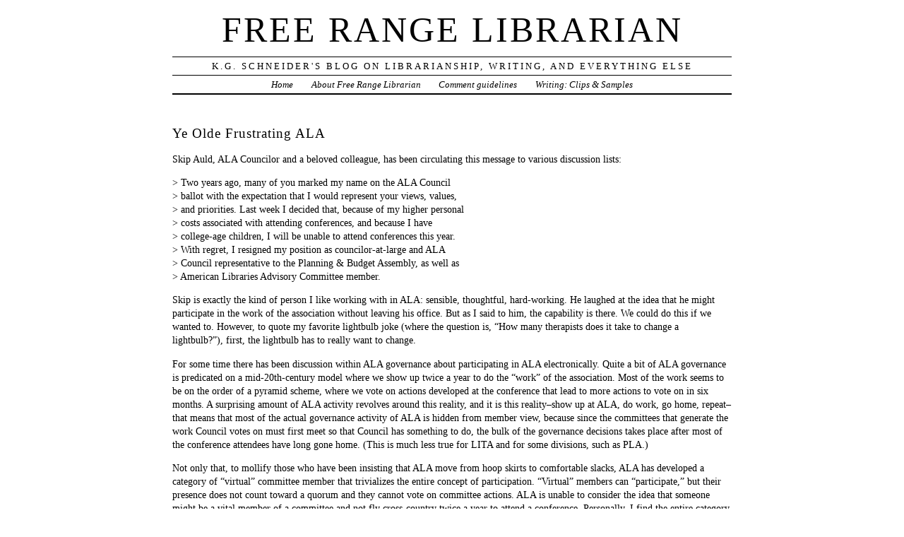

--- FILE ---
content_type: text/html; charset=UTF-8
request_url: https://freerangelibrarian.com/2005/01/09/ye-olde-frustrating-ala/
body_size: 18450
content:
<!DOCTYPE html PUBLIC "-//W3C//DTD XHTML 1.0 Transitional//EN" "http://www.w3.org/TR/xhtml1/DTD/xhtml1-transitional.dtd">
<html xmlns="http://www.w3.org/1999/xhtml" lang="en-US">
<head profile="http://gmpg.org/xfn/11">
	<title>Free Range Librarian &rsaquo; Ye Olde Frustrating ALA</title>
	<meta http-equiv="content-type" content="text/html; charset=UTF-8" />
	<link rel="stylesheet" type="text/css" media="screen,projection" href="https://freerangelibrarian.com/wp-content/themes/veryplaintxt/style.css" title="veryplaintxt" />
	<link rel="stylesheet" type="text/css" media="print" href="https://freerangelibrarian.com/wp-content/themes/veryplaintxt/print.css" />
	<link rel="alternate" type="application/rss+xml" href="https://freerangelibrarian.com/feed/" title="Free Range Librarian RSS feed" />
	<link rel="alternate" type="application/rss+xml" href="https://freerangelibrarian.com/comments/feed/" title="Free Range Librarian comments RSS feed" />
	<link rel="pingback" href="https://freerangelibrarian.com/xmlrpc.php" />

<meta name='robots' content='max-image-preview:large' />
<link rel='dns-prefetch' href='//secure.gravatar.com' />
<link rel='dns-prefetch' href='//stats.wp.com' />
<link rel='dns-prefetch' href='//v0.wordpress.com' />
<link rel="alternate" type="application/rss+xml" title="Free Range Librarian &raquo; Ye Olde Frustrating ALA Comments Feed" href="https://freerangelibrarian.com/2005/01/09/ye-olde-frustrating-ala/feed/" />
<link rel="alternate" title="oEmbed (JSON)" type="application/json+oembed" href="https://freerangelibrarian.com/wp-json/oembed/1.0/embed?url=https%3A%2F%2Ffreerangelibrarian.com%2F2005%2F01%2F09%2Fye-olde-frustrating-ala%2F" />
<link rel="alternate" title="oEmbed (XML)" type="text/xml+oembed" href="https://freerangelibrarian.com/wp-json/oembed/1.0/embed?url=https%3A%2F%2Ffreerangelibrarian.com%2F2005%2F01%2F09%2Fye-olde-frustrating-ala%2F&#038;format=xml" />
<style id='wp-img-auto-sizes-contain-inline-css' type='text/css'>
img:is([sizes=auto i],[sizes^="auto," i]){contain-intrinsic-size:3000px 1500px}
/*# sourceURL=wp-img-auto-sizes-contain-inline-css */
</style>
<style id='wp-emoji-styles-inline-css' type='text/css'>

	img.wp-smiley, img.emoji {
		display: inline !important;
		border: none !important;
		box-shadow: none !important;
		height: 1em !important;
		width: 1em !important;
		margin: 0 0.07em !important;
		vertical-align: -0.1em !important;
		background: none !important;
		padding: 0 !important;
	}
/*# sourceURL=wp-emoji-styles-inline-css */
</style>
<style id='wp-block-library-inline-css' type='text/css'>
:root{--wp-block-synced-color:#7a00df;--wp-block-synced-color--rgb:122,0,223;--wp-bound-block-color:var(--wp-block-synced-color);--wp-editor-canvas-background:#ddd;--wp-admin-theme-color:#007cba;--wp-admin-theme-color--rgb:0,124,186;--wp-admin-theme-color-darker-10:#006ba1;--wp-admin-theme-color-darker-10--rgb:0,107,160.5;--wp-admin-theme-color-darker-20:#005a87;--wp-admin-theme-color-darker-20--rgb:0,90,135;--wp-admin-border-width-focus:2px}@media (min-resolution:192dpi){:root{--wp-admin-border-width-focus:1.5px}}.wp-element-button{cursor:pointer}:root .has-very-light-gray-background-color{background-color:#eee}:root .has-very-dark-gray-background-color{background-color:#313131}:root .has-very-light-gray-color{color:#eee}:root .has-very-dark-gray-color{color:#313131}:root .has-vivid-green-cyan-to-vivid-cyan-blue-gradient-background{background:linear-gradient(135deg,#00d084,#0693e3)}:root .has-purple-crush-gradient-background{background:linear-gradient(135deg,#34e2e4,#4721fb 50%,#ab1dfe)}:root .has-hazy-dawn-gradient-background{background:linear-gradient(135deg,#faaca8,#dad0ec)}:root .has-subdued-olive-gradient-background{background:linear-gradient(135deg,#fafae1,#67a671)}:root .has-atomic-cream-gradient-background{background:linear-gradient(135deg,#fdd79a,#004a59)}:root .has-nightshade-gradient-background{background:linear-gradient(135deg,#330968,#31cdcf)}:root .has-midnight-gradient-background{background:linear-gradient(135deg,#020381,#2874fc)}:root{--wp--preset--font-size--normal:16px;--wp--preset--font-size--huge:42px}.has-regular-font-size{font-size:1em}.has-larger-font-size{font-size:2.625em}.has-normal-font-size{font-size:var(--wp--preset--font-size--normal)}.has-huge-font-size{font-size:var(--wp--preset--font-size--huge)}.has-text-align-center{text-align:center}.has-text-align-left{text-align:left}.has-text-align-right{text-align:right}.has-fit-text{white-space:nowrap!important}#end-resizable-editor-section{display:none}.aligncenter{clear:both}.items-justified-left{justify-content:flex-start}.items-justified-center{justify-content:center}.items-justified-right{justify-content:flex-end}.items-justified-space-between{justify-content:space-between}.screen-reader-text{border:0;clip-path:inset(50%);height:1px;margin:-1px;overflow:hidden;padding:0;position:absolute;width:1px;word-wrap:normal!important}.screen-reader-text:focus{background-color:#ddd;clip-path:none;color:#444;display:block;font-size:1em;height:auto;left:5px;line-height:normal;padding:15px 23px 14px;text-decoration:none;top:5px;width:auto;z-index:100000}html :where(.has-border-color){border-style:solid}html :where([style*=border-top-color]){border-top-style:solid}html :where([style*=border-right-color]){border-right-style:solid}html :where([style*=border-bottom-color]){border-bottom-style:solid}html :where([style*=border-left-color]){border-left-style:solid}html :where([style*=border-width]){border-style:solid}html :where([style*=border-top-width]){border-top-style:solid}html :where([style*=border-right-width]){border-right-style:solid}html :where([style*=border-bottom-width]){border-bottom-style:solid}html :where([style*=border-left-width]){border-left-style:solid}html :where(img[class*=wp-image-]){height:auto;max-width:100%}:where(figure){margin:0 0 1em}html :where(.is-position-sticky){--wp-admin--admin-bar--position-offset:var(--wp-admin--admin-bar--height,0px)}@media screen and (max-width:600px){html :where(.is-position-sticky){--wp-admin--admin-bar--position-offset:0px}}

/*# sourceURL=wp-block-library-inline-css */
</style><style id='global-styles-inline-css' type='text/css'>
:root{--wp--preset--aspect-ratio--square: 1;--wp--preset--aspect-ratio--4-3: 4/3;--wp--preset--aspect-ratio--3-4: 3/4;--wp--preset--aspect-ratio--3-2: 3/2;--wp--preset--aspect-ratio--2-3: 2/3;--wp--preset--aspect-ratio--16-9: 16/9;--wp--preset--aspect-ratio--9-16: 9/16;--wp--preset--color--black: #000000;--wp--preset--color--cyan-bluish-gray: #abb8c3;--wp--preset--color--white: #ffffff;--wp--preset--color--pale-pink: #f78da7;--wp--preset--color--vivid-red: #cf2e2e;--wp--preset--color--luminous-vivid-orange: #ff6900;--wp--preset--color--luminous-vivid-amber: #fcb900;--wp--preset--color--light-green-cyan: #7bdcb5;--wp--preset--color--vivid-green-cyan: #00d084;--wp--preset--color--pale-cyan-blue: #8ed1fc;--wp--preset--color--vivid-cyan-blue: #0693e3;--wp--preset--color--vivid-purple: #9b51e0;--wp--preset--gradient--vivid-cyan-blue-to-vivid-purple: linear-gradient(135deg,rgb(6,147,227) 0%,rgb(155,81,224) 100%);--wp--preset--gradient--light-green-cyan-to-vivid-green-cyan: linear-gradient(135deg,rgb(122,220,180) 0%,rgb(0,208,130) 100%);--wp--preset--gradient--luminous-vivid-amber-to-luminous-vivid-orange: linear-gradient(135deg,rgb(252,185,0) 0%,rgb(255,105,0) 100%);--wp--preset--gradient--luminous-vivid-orange-to-vivid-red: linear-gradient(135deg,rgb(255,105,0) 0%,rgb(207,46,46) 100%);--wp--preset--gradient--very-light-gray-to-cyan-bluish-gray: linear-gradient(135deg,rgb(238,238,238) 0%,rgb(169,184,195) 100%);--wp--preset--gradient--cool-to-warm-spectrum: linear-gradient(135deg,rgb(74,234,220) 0%,rgb(151,120,209) 20%,rgb(207,42,186) 40%,rgb(238,44,130) 60%,rgb(251,105,98) 80%,rgb(254,248,76) 100%);--wp--preset--gradient--blush-light-purple: linear-gradient(135deg,rgb(255,206,236) 0%,rgb(152,150,240) 100%);--wp--preset--gradient--blush-bordeaux: linear-gradient(135deg,rgb(254,205,165) 0%,rgb(254,45,45) 50%,rgb(107,0,62) 100%);--wp--preset--gradient--luminous-dusk: linear-gradient(135deg,rgb(255,203,112) 0%,rgb(199,81,192) 50%,rgb(65,88,208) 100%);--wp--preset--gradient--pale-ocean: linear-gradient(135deg,rgb(255,245,203) 0%,rgb(182,227,212) 50%,rgb(51,167,181) 100%);--wp--preset--gradient--electric-grass: linear-gradient(135deg,rgb(202,248,128) 0%,rgb(113,206,126) 100%);--wp--preset--gradient--midnight: linear-gradient(135deg,rgb(2,3,129) 0%,rgb(40,116,252) 100%);--wp--preset--font-size--small: 13px;--wp--preset--font-size--medium: 20px;--wp--preset--font-size--large: 36px;--wp--preset--font-size--x-large: 42px;--wp--preset--spacing--20: 0.44rem;--wp--preset--spacing--30: 0.67rem;--wp--preset--spacing--40: 1rem;--wp--preset--spacing--50: 1.5rem;--wp--preset--spacing--60: 2.25rem;--wp--preset--spacing--70: 3.38rem;--wp--preset--spacing--80: 5.06rem;--wp--preset--shadow--natural: 6px 6px 9px rgba(0, 0, 0, 0.2);--wp--preset--shadow--deep: 12px 12px 50px rgba(0, 0, 0, 0.4);--wp--preset--shadow--sharp: 6px 6px 0px rgba(0, 0, 0, 0.2);--wp--preset--shadow--outlined: 6px 6px 0px -3px rgb(255, 255, 255), 6px 6px rgb(0, 0, 0);--wp--preset--shadow--crisp: 6px 6px 0px rgb(0, 0, 0);}:where(.is-layout-flex){gap: 0.5em;}:where(.is-layout-grid){gap: 0.5em;}body .is-layout-flex{display: flex;}.is-layout-flex{flex-wrap: wrap;align-items: center;}.is-layout-flex > :is(*, div){margin: 0;}body .is-layout-grid{display: grid;}.is-layout-grid > :is(*, div){margin: 0;}:where(.wp-block-columns.is-layout-flex){gap: 2em;}:where(.wp-block-columns.is-layout-grid){gap: 2em;}:where(.wp-block-post-template.is-layout-flex){gap: 1.25em;}:where(.wp-block-post-template.is-layout-grid){gap: 1.25em;}.has-black-color{color: var(--wp--preset--color--black) !important;}.has-cyan-bluish-gray-color{color: var(--wp--preset--color--cyan-bluish-gray) !important;}.has-white-color{color: var(--wp--preset--color--white) !important;}.has-pale-pink-color{color: var(--wp--preset--color--pale-pink) !important;}.has-vivid-red-color{color: var(--wp--preset--color--vivid-red) !important;}.has-luminous-vivid-orange-color{color: var(--wp--preset--color--luminous-vivid-orange) !important;}.has-luminous-vivid-amber-color{color: var(--wp--preset--color--luminous-vivid-amber) !important;}.has-light-green-cyan-color{color: var(--wp--preset--color--light-green-cyan) !important;}.has-vivid-green-cyan-color{color: var(--wp--preset--color--vivid-green-cyan) !important;}.has-pale-cyan-blue-color{color: var(--wp--preset--color--pale-cyan-blue) !important;}.has-vivid-cyan-blue-color{color: var(--wp--preset--color--vivid-cyan-blue) !important;}.has-vivid-purple-color{color: var(--wp--preset--color--vivid-purple) !important;}.has-black-background-color{background-color: var(--wp--preset--color--black) !important;}.has-cyan-bluish-gray-background-color{background-color: var(--wp--preset--color--cyan-bluish-gray) !important;}.has-white-background-color{background-color: var(--wp--preset--color--white) !important;}.has-pale-pink-background-color{background-color: var(--wp--preset--color--pale-pink) !important;}.has-vivid-red-background-color{background-color: var(--wp--preset--color--vivid-red) !important;}.has-luminous-vivid-orange-background-color{background-color: var(--wp--preset--color--luminous-vivid-orange) !important;}.has-luminous-vivid-amber-background-color{background-color: var(--wp--preset--color--luminous-vivid-amber) !important;}.has-light-green-cyan-background-color{background-color: var(--wp--preset--color--light-green-cyan) !important;}.has-vivid-green-cyan-background-color{background-color: var(--wp--preset--color--vivid-green-cyan) !important;}.has-pale-cyan-blue-background-color{background-color: var(--wp--preset--color--pale-cyan-blue) !important;}.has-vivid-cyan-blue-background-color{background-color: var(--wp--preset--color--vivid-cyan-blue) !important;}.has-vivid-purple-background-color{background-color: var(--wp--preset--color--vivid-purple) !important;}.has-black-border-color{border-color: var(--wp--preset--color--black) !important;}.has-cyan-bluish-gray-border-color{border-color: var(--wp--preset--color--cyan-bluish-gray) !important;}.has-white-border-color{border-color: var(--wp--preset--color--white) !important;}.has-pale-pink-border-color{border-color: var(--wp--preset--color--pale-pink) !important;}.has-vivid-red-border-color{border-color: var(--wp--preset--color--vivid-red) !important;}.has-luminous-vivid-orange-border-color{border-color: var(--wp--preset--color--luminous-vivid-orange) !important;}.has-luminous-vivid-amber-border-color{border-color: var(--wp--preset--color--luminous-vivid-amber) !important;}.has-light-green-cyan-border-color{border-color: var(--wp--preset--color--light-green-cyan) !important;}.has-vivid-green-cyan-border-color{border-color: var(--wp--preset--color--vivid-green-cyan) !important;}.has-pale-cyan-blue-border-color{border-color: var(--wp--preset--color--pale-cyan-blue) !important;}.has-vivid-cyan-blue-border-color{border-color: var(--wp--preset--color--vivid-cyan-blue) !important;}.has-vivid-purple-border-color{border-color: var(--wp--preset--color--vivid-purple) !important;}.has-vivid-cyan-blue-to-vivid-purple-gradient-background{background: var(--wp--preset--gradient--vivid-cyan-blue-to-vivid-purple) !important;}.has-light-green-cyan-to-vivid-green-cyan-gradient-background{background: var(--wp--preset--gradient--light-green-cyan-to-vivid-green-cyan) !important;}.has-luminous-vivid-amber-to-luminous-vivid-orange-gradient-background{background: var(--wp--preset--gradient--luminous-vivid-amber-to-luminous-vivid-orange) !important;}.has-luminous-vivid-orange-to-vivid-red-gradient-background{background: var(--wp--preset--gradient--luminous-vivid-orange-to-vivid-red) !important;}.has-very-light-gray-to-cyan-bluish-gray-gradient-background{background: var(--wp--preset--gradient--very-light-gray-to-cyan-bluish-gray) !important;}.has-cool-to-warm-spectrum-gradient-background{background: var(--wp--preset--gradient--cool-to-warm-spectrum) !important;}.has-blush-light-purple-gradient-background{background: var(--wp--preset--gradient--blush-light-purple) !important;}.has-blush-bordeaux-gradient-background{background: var(--wp--preset--gradient--blush-bordeaux) !important;}.has-luminous-dusk-gradient-background{background: var(--wp--preset--gradient--luminous-dusk) !important;}.has-pale-ocean-gradient-background{background: var(--wp--preset--gradient--pale-ocean) !important;}.has-electric-grass-gradient-background{background: var(--wp--preset--gradient--electric-grass) !important;}.has-midnight-gradient-background{background: var(--wp--preset--gradient--midnight) !important;}.has-small-font-size{font-size: var(--wp--preset--font-size--small) !important;}.has-medium-font-size{font-size: var(--wp--preset--font-size--medium) !important;}.has-large-font-size{font-size: var(--wp--preset--font-size--large) !important;}.has-x-large-font-size{font-size: var(--wp--preset--font-size--x-large) !important;}
/*# sourceURL=global-styles-inline-css */
</style>

<style id='classic-theme-styles-inline-css' type='text/css'>
/*! This file is auto-generated */
.wp-block-button__link{color:#fff;background-color:#32373c;border-radius:9999px;box-shadow:none;text-decoration:none;padding:calc(.667em + 2px) calc(1.333em + 2px);font-size:1.125em}.wp-block-file__button{background:#32373c;color:#fff;text-decoration:none}
/*# sourceURL=/wp-includes/css/classic-themes.min.css */
</style>
<link rel='stylesheet' id='social_comments-css' href='https://freerangelibrarian.com/wp-content/plugins/social/assets/comments.css?ver=3.0' type='text/css' media='screen' />
<script type="text/javascript" src="https://freerangelibrarian.com/wp-includes/js/jquery/jquery.min.js?ver=3.7.1" id="jquery-core-js"></script>
<script type="text/javascript" src="https://freerangelibrarian.com/wp-includes/js/jquery/jquery-migrate.min.js?ver=3.4.1" id="jquery-migrate-js"></script>
<script type="text/javascript" src="https://freerangelibrarian.com/wp-content/plugins/generalstats/vendor/jshashtable/hashtable.js?ver=3.0" id="jshashtable-js"></script>
<script type="text/javascript" id="generalstats_refresh-js-extra">
/* <![CDATA[ */
var generalstats_refresh_settings = {"ajax_url":"https://freerangelibrarian.com/wp-admin/admin-ajax.php","_ajax_nonce":"eb49ddc2cb","refresh_time":"30"};
//# sourceURL=generalstats_refresh-js-extra
/* ]]> */
</script>
<script type="text/javascript" src="https://freerangelibrarian.com/wp-content/plugins/generalstats/js/refresh.js?ver=3.20" id="generalstats_refresh-js"></script>
<link rel="https://api.w.org/" href="https://freerangelibrarian.com/wp-json/" /><link rel="alternate" title="JSON" type="application/json" href="https://freerangelibrarian.com/wp-json/wp/v2/posts/389" /><link rel="EditURI" type="application/rsd+xml" title="RSD" href="https://freerangelibrarian.com/xmlrpc.php?rsd" />
<meta name="generator" content="WordPress 6.9" />
<link rel="canonical" href="https://freerangelibrarian.com/2005/01/09/ye-olde-frustrating-ala/" />
<link rel='shortlink' href='https://wp.me/p5uw8Z-6h' />
<meta name="GeneralStats" content="3.34"/>
<link rel="stylesheet" type="text/css" media="screen" href="https://freerangelibrarian.com/wp-content/plugins/social-bookmarking-reloaded/social_bookmarking_reloaded.css" />
	<style>img#wpstats{display:none}</style>
		
<style type="text/css" media="all">
/*<![CDATA[*/
/* CSS inserted by theme options */
body{font-family:georgia,times,serif;font-size:90%;}
body div#container { float: left; margin: 0 -200px 2em 0; } body div#content { margin: 3em 200px 0 0; } body div.sidebar { float: right; }
body div#content div.hentry{text-align:left;}
body div#content h2,div#content h3,div#content h4,div#content h5,div#content h6{font-family:georgia,times,serif;}
body div#wrapper{max-width:55em;min-width:35em;width:80%;}
body div.sidebar{text-align:right;}
/*]]>*/
</style>
<style type="text/css">.recentcomments a{display:inline !important;padding:0 !important;margin:0 !important;}</style>
<!-- Jetpack Open Graph Tags -->
<meta property="og:type" content="article" />
<meta property="og:title" content="Ye Olde Frustrating ALA" />
<meta property="og:url" content="https://freerangelibrarian.com/2005/01/09/ye-olde-frustrating-ala/" />
<meta property="og:description" content="Skip Auld, ALA Councilor and a beloved colleague, has been circulating this message to various discussion lists: &gt; Two years ago, many of you marked my name on the ALA Council &gt; ballot with t…" />
<meta property="article:published_time" content="2005-01-09T16:28:21+00:00" />
<meta property="article:modified_time" content="2005-01-09T16:28:21+00:00" />
<meta property="og:site_name" content="Free Range Librarian" />
<meta property="og:image" content="https://s0.wp.com/i/blank.jpg" />
<meta property="og:image:width" content="200" />
<meta property="og:image:height" content="200" />
<meta property="og:image:alt" content="" />
<meta property="og:locale" content="en_US" />
<meta name="twitter:text:title" content="Ye Olde Frustrating ALA" />
<meta name="twitter:card" content="summary" />

<!-- End Jetpack Open Graph Tags -->

</head>

<body class="wordpress y2026 m01 d21 h11 single s-y2005 s-m01 s-d09 s-h01 s-category-american-liberry-assn s-author-kgs">

<div id="wrapper">

	<div id="header">
		<h1 id="blog-title"><a href="https://freerangelibrarian.com/" title="Free Range Librarian">Free Range Librarian</a></h1>
		<div id="blog-description">K.G. Schneider&#039;s blog on librarianship, writing, and everything else</div>
	</div><!-- #header -->
	
	<div class="access"><span class="content-access"><a href="#content" title="Skip to content">Skip to content</a></span></div>

<div id="globalnav"><ul id="menu"><li class="page_item_home home-link"><a href="https://freerangelibrarian.com/" title="Free Range Librarian" rel="home">Home</a></li><li class="page_item page-item-2"><a href="https://freerangelibrarian.com/about/">About Free Range Librarian</a></li><li class="page_item page-item-1171"><a href="https://freerangelibrarian.com/comment-guidelines/">Comment guidelines</a></li><li class="page_item page-item-1378"><a href="https://freerangelibrarian.com/writing-clips-samples/">Writing: Clips &#038; Samples</a></li></ul></div>

	<div id="container">
		<div id="content" class="hfeed">


			<div id="post-389" class="hentry p1 post publish author-kgs category-american-liberry-assn y2005 m01 d09 h01">
				<h2 class="entry-title">Ye Olde Frustrating ALA</h2>
				<div class="entry-content">
<p>Skip Auld, ALA Councilor and a beloved colleague, has been circulating this message to various discussion lists:</p>
<p>>        Two years ago, many of you marked my name on the ALA Council<br />
> ballot with the expectation that I would represent your views, values,<br />
> and priorities.  Last week I decided that, because of my higher personal<br />
> costs associated with attending conferences, and because I have<br />
> college-age children, I will be unable to attend conferences this year.<br />
> With regret, I resigned my position as councilor-at-large and ALA<br />
> Council representative to the Planning &#038; Budget Assembly, as well as<br />
> American Libraries Advisory Committee member.</p>
<p>Skip is exactly the kind of person I like working with in ALA: sensible, thoughtful, hard-working. He laughed at the idea that he might participate in the work of the association without leaving his office. But as I said to him, the capability is there. We could do this if we wanted to. However, to quote my favorite lightbulb joke (where the question is, &#8220;How many therapists does it take to change a lightbulb?&#8221;), first, the lightbulb has to really want to change.</p>
<p>For some time there has been discussion within ALA governance about participating in ALA electronically. Quite a bit of ALA governance is predicated on a mid-20th-century model where we show up twice a year to do the &#8220;work&#8221; of the association. Most of the work seems to be on the order of a pyramid scheme, where we vote on actions developed at the conference that lead to more actions to vote on in six months. A surprising amount of ALA activity revolves around this reality, and it is this reality&#8211;show up at ALA, do work, go home, repeat&#8211;that means that most of the actual governance activity of ALA is hidden from member view, because since the committees that generate the work Council votes on must first meet so that Council has something to do, the bulk of the governance decisions takes place after most of the conference attendees have long gone home. (This is much less true for LITA and for some divisions, such as PLA.)</p>
<p>Not only that, to mollify those who have been insisting that ALA move from hoop skirts to comfortable slacks, ALA has developed a category of &#8220;virtual&#8221; committee member that trivializes the entire concept of participation. &#8220;Virtual&#8221; members can &#8220;participate,&#8221; but their presence does not count toward a quorum and they cannot vote on committee actions. ALA is unable to consider the idea that someone might be a vital member of a committee and not fly cross-country twice a year to attend a conference. Personally, I find the entire category of &#8220;virtual&#8221; member to belittle and demean the concept of association participation and make our association appear exceptionally backward. I am also unimpressed, though amused, by the circular reasoning that &#8220;a committee, etc., could find itself without a quorum and unable to act if all of its virtual members and some of its other members were not present at a meeting at Annual or Midwinter.&#8221; If a committee gets its work done, who cares? </p>
<p>At this point in the discussion, someone usually invokes the Open Meeting Rule. I don&#8217;t know how ALA can argue that its meetings are &#8220;open&#8221; when 2/3s of its members aren&#8217;t at the conferences in the first place. Additionally, the answers for opening meetings are simple&#8211;make ALA discussions more visible and invite people to observe them. (ALA is planning to implement some &#8220;virtual community&#8221; software, but we&#8217;ve had the ability to allow people to follow discussions all along, much as anyone who wants to can follow the discussion on Web4Lib. It just isn&#8217;t that big of a deal.)</p>
<p>And to really frost this cupcake, for years I have been asking ALA to go a step farther with participation, but I am uniformly ignored. At ALA Council, we already pay to have our live discussion transcribed, keyed into a computer, and output on a screen in almost-real-time. This expensive but worthy activity is done to enable hearing-challenged members to follow Council discussions. I have done the legwork to verify that we could go one tiny step farther, and at very little additional cost, allow these real-time discussions to be presented on the Web. The expensive, difficult work of keying them in is already happening. Going a step farther to place live transcripts online is inexpensive and easy. The objections to this have bordered on contradictorily foolish (the transcripts aren&#8217;t &#8220;reliable&#8221;&#8211;but they&#8217;re good enough for deaf members of ALA?) to laughable (if we offer Council discussion on the Web, people will stay home because they don&#8217;t have to go to ALA to sit in on the discussion&#8211;oh yeah, we DO get SRO crowds for the reading of the latest Leg Comm report). </p>
<p>The real reason this kind of suggestion is ignored is that, to borrow a favorite bumper sticker, it subverts the dominant paradigm. It doesn&#8217;t matter how valuable Skip is to the association, or how much work he is willing to do. If you can&#8217;t be there on terms established in the late 19th century, you don&#8217;t count. If we had the transcripts online, it would eventually occur to some that Skip, following the discussion, might be able to vote on Council actions, perhaps by phone or email. And we couldn&#8217;t have that. (Someone actually said, &#8220;but how would he get the documents?&#8221;&#8211;this, minutes after we received our first batch of Council documents by, of course, email.) </p>
<p>There are a few voices within ALA governance pushing for change. My guess is most of you either route around the sillier parts of ALA by participating in divisions that meet your personal or professional needs (e.g., by joining LITA, which has terrific interest groups in every imaginable tech-related area, an excellent annual Forum, and great collegiality), or by ignoring ALA altogether. </p>
<p>I suspect the real difference between the &#8220;Nextgen&#8221; librarians and us old codgers is that the young&#8217;uns are much less interested in ALA&#8217;s head games and can find other means of interacting without donning bustles and sleeve garters, and if I&#8217;m right, those demographics will come home to roost in the next decade. That, at least, will be grim justice.</p>
<h3>Posted on this day, other years:</h3><ul><li><a href="https://freerangelibrarian.com/2009/01/09/alas-youtube-debates/">ALA's Youtube Debates</a> - 2009</li><li><a href="https://freerangelibrarian.com/2008/01/09/top-technology-trends-ala-midwinter-2008/">Top Technology Trends, ALA Midwinter 2008</a> - 2008</li><li><a href="https://freerangelibrarian.com/2007/01/09/but-still-it-sucks/">But Still It Sucks</a> - 2007</li></ul><!-- Social Bookmarking Reloaded BEGIN --><div class="social_bookmark"><em>Bookmark to:</em><br /><a class="social_img" onclick="window.open(this.href, '_blank', 'scrollbars=yes,menubar=no,border=0,height=600,width=750,resizable=yes,toolbar=no,location=no,status=no'); return false;" href="http://del.icio.us/post?url=https://freerangelibrarian.com/2005/01/09/ye-olde-frustrating-ala/&amp;title=Ye+Olde+Frustrating+ALA" title="Aggiungi 'Ye Olde Frustrating ALA' a Del.icio.us"><img decoding="async" src="https://freerangelibrarian.com/wp-content/plugins/social-bookmarking-reloaded/delicious.png" title="Aggiungi 'Ye Olde Frustrating ALA' a Del.icio.us" alt="Aggiungi 'Ye Olde Frustrating ALA' a Del.icio.us" /></a><a class="social_img" onclick="window.open(this.href, '_blank', 'scrollbars=yes,menubar=no,border=0,height=600,width=750,resizable=yes,toolbar=no,location=no,status=no'); return false;" href="http://digg.com/submit?phase=2&amp;url=https://freerangelibrarian.com/2005/01/09/ye-olde-frustrating-ala/&amp;title=Ye+Olde+Frustrating+ALA" title="Aggiungi 'Ye Olde Frustrating ALA' a digg"><img decoding="async" src="https://freerangelibrarian.com/wp-content/plugins/social-bookmarking-reloaded/digg.png" title="Aggiungi 'Ye Olde Frustrating ALA' a digg" alt="Aggiungi 'Ye Olde Frustrating ALA' a digg" /></a><a class="social_img" onclick="window.open(this.href, '_blank', 'scrollbars=yes,menubar=no,border=0,height=600,width=750,resizable=yes,toolbar=no,location=no,status=no'); return false;" href="http://reddit.com/submit?url=https://freerangelibrarian.com/2005/01/09/ye-olde-frustrating-ala/&amp;title=Ye+Olde+Frustrating+ALA" title="Aggiungi 'Ye Olde Frustrating ALA' a reddit"><img decoding="async" src="https://freerangelibrarian.com/wp-content/plugins/social-bookmarking-reloaded/reddit.png" title="Aggiungi 'Ye Olde Frustrating ALA' a reddit" alt="Aggiungi 'Ye Olde Frustrating ALA' a reddit" /></a><a class="social_img" onclick="window.open(this.href, '_blank', 'scrollbars=yes,menubar=no,border=0,height=600,width=750,resizable=yes,toolbar=no,location=no,status=no'); return false;" href="http://www.technorati.com/faves?add=https://freerangelibrarian.com/2005/01/09/ye-olde-frustrating-ala/" title="Aggiungi 'Ye Olde Frustrating ALA' a Technorati"><img decoding="async" src="https://freerangelibrarian.com/wp-content/plugins/social-bookmarking-reloaded/technorati.png" title="Aggiungi 'Ye Olde Frustrating ALA' a Technorati" alt="Aggiungi 'Ye Olde Frustrating ALA' a Technorati" /></a><a class="social_img" onclick="window.open(this.href, '_blank', 'scrollbars=yes,menubar=no,border=0,height=600,width=750,resizable=yes,toolbar=no,location=no,status=no'); return false;" href="http://www.stumbleupon.com/submit?url=https://freerangelibrarian.com/2005/01/09/ye-olde-frustrating-ala/&amp;title=Ye+Olde+Frustrating+ALA" title="Aggiungi 'Ye Olde Frustrating ALA' a Stumble Upon"><img decoding="async" src="https://freerangelibrarian.com/wp-content/plugins/social-bookmarking-reloaded/stumbleupon.png" title="Aggiungi 'Ye Olde Frustrating ALA' a Stumble Upon" alt="Aggiungi 'Ye Olde Frustrating ALA' a Stumble Upon" /></a><a class="social_img" onclick="window.open(this.href, '_blank', 'scrollbars=yes,menubar=no,border=0,height=600,width=750,resizable=yes,toolbar=no,location=no,status=no'); return false;" href="http://www.google.com/bookmarks/mark?op=edit&amp;output=popup&amp;bkmk=https://freerangelibrarian.com/2005/01/09/ye-olde-frustrating-ala/&amp;title=Ye+Olde+Frustrating+ALA" title="Aggiungi 'Ye Olde Frustrating ALA' a Google Bookmarks"><img decoding="async" src="https://freerangelibrarian.com/wp-content/plugins/social-bookmarking-reloaded/google.png" title="Aggiungi 'Ye Olde Frustrating ALA' a Google Bookmarks" alt="Aggiungi 'Ye Olde Frustrating ALA' a Google Bookmarks" /></a><a class="social_img" onclick="window.open(this.href, '_blank', 'scrollbars=yes,menubar=no,border=0,height=600,width=750,resizable=yes,toolbar=no,location=no,status=no'); return false;" href="http://www.squidoo.com/lensmaster/bookmark?https://freerangelibrarian.com/2005/01/09/ye-olde-frustrating-ala/" title="Aggiungi 'Ye Olde Frustrating ALA' a Squidoo"><img decoding="async" src="https://freerangelibrarian.com/wp-content/plugins/social-bookmarking-reloaded/squidoo.png" title="Aggiungi 'Ye Olde Frustrating ALA' a Squidoo" alt="Aggiungi 'Ye Olde Frustrating ALA' a Squidoo" /></a><a class="social_img" onclick="window.open(this.href, '_blank', 'scrollbars=yes,menubar=no,border=0,height=600,width=750,resizable=yes,toolbar=no,location=no,status=no'); return false;" href="http://www.bloglines.com/sub/https://freerangelibrarian.com/2005/01/09/ye-olde-frustrating-ala/" title="Aggiungi 'Ye Olde Frustrating ALA' a Bloglines"><img decoding="async" src="https://freerangelibrarian.com/wp-content/plugins/social-bookmarking-reloaded/bloglines.png" title="Aggiungi 'Ye Olde Frustrating ALA' a Bloglines" alt="Aggiungi 'Ye Olde Frustrating ALA' a Bloglines" /></a><a class="social_img" onclick="window.open(this.href, '_blank', 'scrollbars=yes,menubar=no,border=0,height=600,width=750,resizable=yes,toolbar=no,location=no,status=no'); return false;" href="http://slashdot.org/bookmark.pl?title=Ye+Olde+Frustrating+ALA&amp;url=https://freerangelibrarian.com/2005/01/09/ye-olde-frustrating-ala/" title="Aggiungi 'Ye Olde Frustrating ALA' a SlashDot"><img decoding="async" src="https://freerangelibrarian.com/wp-content/plugins/social-bookmarking-reloaded/slashdot.png" title="Aggiungi 'Ye Olde Frustrating ALA' a SlashDot" alt="Aggiungi 'Ye Olde Frustrating ALA' a SlashDot" /></a><a class="social_img" onclick="window.open(this.href, '_blank', 'scrollbars=yes,menubar=no,border=0,height=600,width=750,resizable=yes,toolbar=no,location=no,status=no'); return false;" href="http://www.facebook.com/share.php?u=https://freerangelibrarian.com/2005/01/09/ye-olde-frustrating-ala/&amp;t=Ye+Olde+Frustrating+ALA" title="Aggiungi 'Ye Olde Frustrating ALA' a FaceBook"><img decoding="async" src="https://freerangelibrarian.com/wp-content/plugins/social-bookmarking-reloaded/facebook.png" title="Aggiungi 'Ye Olde Frustrating ALA' a FaceBook" alt="Aggiungi 'Ye Olde Frustrating ALA' a FaceBook" /></a></div>
<!-- Social Bookmarking Reloaded END -->
				</div>

				<div class="entry-meta">
					This was written by <span class="vcard"><span class="fn n">K.G. Schneider</span></span>. Posted on <abbr class="published" title="2005-01-09T09:28:21-0800">Sunday, January 9, 2005, at 9:28 am</abbr>. Filed under <a href="https://freerangelibrarian.com/category/american-liberry-assn/" rel="category tag">American Liberry Ass'n</a>. Bookmark the <a href="https://freerangelibrarian.com/2005/01/09/ye-olde-frustrating-ala/" title="Permalink to Ye Olde Frustrating ALA" rel="bookmark">permalink</a>. Follow comments here with the <a href="https://freerangelibrarian.com/2005/01/09/ye-olde-frustrating-ala/feed/" title="Comments RSS to Ye Olde Frustrating ALA" rel="alternate" type="application/rss+xml">RSS feed</a>.					Both comments and trackbacks are currently closed.
				</div>
			</div><!-- .post -->

<div id="social">
		<div class="social-post">
		<div id="loading" style="display:none">
			<input type="hidden" id="reload_url" value="https://freerangelibrarian.com/index.php?social_controller=auth&#038;social_action=reload_form&#038;redirect_to=https://freerangelibrarian.com/2005/01/09/ye-olde-frustrating-ala/&#038;post_id=389" />
			Logging In...		</div>
				<p class="nocomments">Comments are closed.</p>
			</div>
	<div id="social-tabs-comments">
				<ul class="social-nav social-clearfix">
			<li class="social-all social-tab-main social-current-tab"><a href="#" rel="social-all"><span>3 Replies</span></a></li>
			<li class="social-wordpress"><a href="#" rel="wordpress"><span>0 Comments</span></a></li>
			<li class="social-twitter"><a href="#" rel="social-twitter"><span>0 Tweets</span></a></li>
			<li class="social-facebook"><a href="#" rel="social-facebook"><span>0 Facebook</span></a></li>
			<li class="social-pingback"><a href="#" rel="social-pingback"><span>0 Pingbacks</span></a></li>
		</ul>

		<!-- panel items -->
		<div id="social-comments-tab-all" class="social-tabs-panel social-tabs-first-panel">
			<div id="comments" class="social-comments">
				<div class="social-last-reply-when">Last reply was January 11, 2005</div><div class="cf-clearfix"></div>				<ol class="social-commentlist">
				<li class="comment even thread-even depth-1 social-comment social-clearfix social-wordpress" id="li-comment-1004">
<div class="social-comment-inner social-clearfix" id="comment-1004">
	<div class="social-comment-header">
		<div class="social-comment-author vcard">
			<img alt='' src='https://secure.gravatar.com/avatar/79078afacaf96665feda6689063dff8bb4f4888fac02a9692ba9d7d99bcf8287?s=40&#038;d=mm&#038;r=g' srcset='https://secure.gravatar.com/avatar/79078afacaf96665feda6689063dff8bb4f4888fac02a9692ba9d7d99bcf8287?s=80&#038;d=mm&#038;r=g 2x' class='avatar avatar-40 photo' height='40' width='40' decoding='async'/><cite class="social-fn fn"><a href="http://www.wanderingeyre.blogspot.com" class="url" rel="ugc external nofollow">Jane</a></cite>		</div>
		<!-- .comment-author .vcard -->
		<div class="social-comment-meta social-comment-meta-wordpress">
			<span class="social-posted-from">
								<span>View</span>
							</span>
			<a href="https://freerangelibrarian.com/2005/01/09/ye-olde-frustrating-ala/#comment-1004" class="social-posted-when" target="_blank">January 10, 2005</a>
		</div>
	</div>
	<div class="social-comment-body">
				<p>I am a new librarian, who is just trying to get my foot in the door at ALA and I am frustrated by the obtuse ideas ALA as an institution holds it members to. It is extremely cost prohibitive to attend two annual meetings a year and those who make admin salaries need to start realizing that the &#8220;little people&#8221;, who do all the grunt work, can not afford to attend everything simply for the sake of having our voices heard. Thanks for laying out what so many of us think.</p>
	</div>
			<div class="social-actions entry-meta">
			</div>
		<!-- .reply -->
</div><!-- #comment-1004 -->
</li><!-- #comment-## -->
<li class="comment odd alt thread-odd thread-alt depth-1 social-comment social-clearfix social-wordpress" id="li-comment-1005">
<div class="social-comment-inner social-clearfix" id="comment-1005">
	<div class="social-comment-header">
		<div class="social-comment-author vcard">
			<img alt='' src='https://secure.gravatar.com/avatar/?s=40&#038;d=mm&#038;r=g' srcset='https://secure.gravatar.com/avatar/?s=80&#038;d=mm&#038;r=g 2x' class='avatar avatar-40 photo avatar-default' height='40' width='40' decoding='async'/><cite class="social-fn fn">library.lisle</cite>		</div>
		<!-- .comment-author .vcard -->
		<div class="social-comment-meta social-comment-meta-wordpress">
			<span class="social-posted-from">
								<span>View</span>
							</span>
			<a href="https://freerangelibrarian.com/2005/01/09/ye-olde-frustrating-ala/#comment-1005" class="social-posted-when" target="_blank">January 10, 2005</a>
		</div>
	</div>
	<div class="social-comment-body">
				<p>It is ridiculous the way ALA is dragging its hoopskirts. They are getting really muddy. Conference attendance is prohibitive for many librarians. I work at a public library. Only the cost of early bird registration is covered, not travel, hotel or food. I see ALA conferences, and Council, becoming an organization of administrators (expenses paid) and academic librarians (most expenses paid). So much for any kind of diversity. I was usually the only public librarian at the sessions I attended last year at midwinter. I bet it&#8217;s even worse this year. I made a two-year commitment to a committee back when I got travel funds, which I have honored, but I do not intend to &#8220;re-up&#8221; in June. Of course, layoff notices came out here this morning. Even though I wasn&#8217;t laid off, I could get bumped by someone taking a demotion. But I won&#8217;t know until after midwinter. Pardon the venting.</p>
	</div>
			<div class="social-actions entry-meta">
			</div>
		<!-- .reply -->
</div><!-- #comment-1005 -->
</li><!-- #comment-## -->
<li class="comment even thread-even depth-1 social-comment social-clearfix social-wordpress" id="li-comment-1006">
<div class="social-comment-inner social-clearfix" id="comment-1006">
	<div class="social-comment-header">
		<div class="social-comment-author vcard">
			<img alt='' src='https://secure.gravatar.com/avatar/04f118e6eeadfab9ef328348569d51dda7f6e60d3d3fe932f2cb9dab93520da0?s=40&#038;d=mm&#038;r=g' srcset='https://secure.gravatar.com/avatar/04f118e6eeadfab9ef328348569d51dda7f6e60d3d3fe932f2cb9dab93520da0?s=80&#038;d=mm&#038;r=g 2x' class='avatar avatar-40 photo' height='40' width='40' decoding='async'/><cite class="social-fn fn">Meg'n</cite>		</div>
		<!-- .comment-author .vcard -->
		<div class="social-comment-meta social-comment-meta-wordpress">
			<span class="social-posted-from">
								<span>View</span>
							</span>
			<a href="https://freerangelibrarian.com/2005/01/09/ye-olde-frustrating-ala/#comment-1006" class="social-posted-when" target="_blank">January 11, 2005</a>
		</div>
	</div>
	<div class="social-comment-body">
				<p>I was a member of ALA for two years while I was a student.  I see no reason to pay ridiculously expensive dues on a public librarian&#8217;s salary to rejoin an organization that is bureaucratic, snobby, and unresponsive.  Most librarians I know only pay dues to get the cheap rate for the conferences, and I&#8217;m just not interested enough in shelling out for a few days every year.  I&#8217;ll stay home, talk to my patrons and local librarians, send e-mail, read blogs and articles, and otherwise work on my ideas, and somehow I think the state of librarianship will still survive.</p>
	</div>
			<div class="social-actions entry-meta">
			</div>
		<!-- .reply -->
</div><!-- #comment-1006 -->
</li><!-- #comment-## -->
				</ol>
							</div>
		</div>
			</div>
	<!-- #Comments Tabs -->
	</div>

			<div id="nav-below" class="navigation">
				<div class="nav-previous">&lsaquo; <a href="https://freerangelibrarian.com/2005/01/07/dan-gillmors-citizen-journalism-enterprise/" rel="prev">Dan Gillmor&#8217;s Citizen Journalism Enterprise</a></div>
				<div class="nav-next"><a href="https://freerangelibrarian.com/2005/01/09/ala-oitp-supports-blogging-conference/" rel="next">ALA OITP Supports Blogging Conference</a> &rsaquo;</div>
			</div>

		</div><!-- #content .hfeed -->
	</div><!-- #container -->

		<div id="primary" class="sidebar">
			<ul>
<li id="search-2" class="widget widget_search"><form role="search" method="get" id="searchform" class="searchform" action="https://freerangelibrarian.com/">
				<div>
					<label class="screen-reader-text" for="s">Search for:</label>
					<input type="text" value="" name="s" id="s" />
					<input type="submit" id="searchsubmit" value="Search" />
				</div>
			</form></li>
<li id="pages-2" class="widget widget_pages"><h3 class='widgettitle'>Recto and verso</h3>

			<ul>
				<li class="page_item page-item-2"><a href="https://freerangelibrarian.com/about/">About Free Range Librarian</a></li>
<li class="page_item page-item-1171"><a href="https://freerangelibrarian.com/comment-guidelines/">Comment guidelines</a></li>
<li class="page_item page-item-1378"><a href="https://freerangelibrarian.com/writing-clips-samples/">Writing: Clips &#038; Samples</a></li>
			</ul>

			</li>
<li id="recent-comments-2" class="widget widget_recent_comments"><h3 class='widgettitle'>You were saying&#8230;</h3>
<ul id="recentcomments"><li class="recentcomments"><span class="comment-author-link"><a href="https://freerangelibrarian.com" class="url" rel="ugc">K.G. Schneider</a></span> on <a href="https://freerangelibrarian.com/2019/04/10/i-have-measured-out-my-life-in-doodle-polls/comment-page-1/#comment-2488236">I have measured out my life in Doodle polls</a></li><li class="recentcomments"><span class="comment-author-link">Thomas Dowling</span> on <a href="https://freerangelibrarian.com/2019/04/10/i-have-measured-out-my-life-in-doodle-polls/comment-page-1/#comment-2488232">I have measured out my life in Doodle polls</a></li><li class="recentcomments"><span class="comment-author-link"><a href="https://libraryvoice.com" class="url" rel="ugc external nofollow">Chad</a></span> on <a href="https://freerangelibrarian.com/2019/04/10/i-have-measured-out-my-life-in-doodle-polls/comment-page-1/#comment-2488231">I have measured out my life in Doodle polls</a></li><li class="recentcomments"><span class="comment-author-link">Dale McNeill</span> on <a href="https://freerangelibrarian.com/2019/04/10/i-have-measured-out-my-life-in-doodle-polls/comment-page-1/#comment-2488229">I have measured out my life in Doodle polls</a></li><li class="recentcomments"><span class="comment-author-link"><a href="https://observer.wunderwood.org/" class="url" rel="ugc external nofollow">Walter Underwood</a></span> on <a href="https://freerangelibrarian.com/2019/03/29/an-old-skool-blog-post/comment-page-1/#comment-2488221">An Old-Skool Blog Post</a></li></ul></li>

		<li id="recent-posts-2" class="widget widget_recent_entries">
		<h3 class='widgettitle'>Recent Posts</h3>

		<ul>
											<li>
					<a href="https://freerangelibrarian.com/2019/05/27/disassociation/">(Dis)Association</a>
									</li>
											<li>
					<a href="https://freerangelibrarian.com/2019/04/10/i-have-measured-out-my-life-in-doodle-polls/">I have measured out my life in Doodle polls</a>
									</li>
											<li>
					<a href="https://freerangelibrarian.com/2019/03/30/dmv/">Memento DMV</a>
									</li>
											<li>
					<a href="https://freerangelibrarian.com/2019/03/29/an-old-skool-blog-post/">An Old-Skool Blog Post</a>
									</li>
											<li>
					<a href="https://freerangelibrarian.com/2018/01/20/keeping-council/">Keeping Council</a>
									</li>
					</ul>

		</li>
<li id="archives-2" class="widget widget_archive"><h3 class='widgettitle'>Browse by month</h3>
		<label class="screen-reader-text" for="archives-dropdown-2">Browse by month</label>
		<select id="archives-dropdown-2" name="archive-dropdown">
			
			<option value="">Select Month</option>
				<option value='https://freerangelibrarian.com/2019/05/'> May 2019 &nbsp;(1)</option>
	<option value='https://freerangelibrarian.com/2019/04/'> April 2019 &nbsp;(1)</option>
	<option value='https://freerangelibrarian.com/2019/03/'> March 2019 &nbsp;(2)</option>
	<option value='https://freerangelibrarian.com/2018/01/'> January 2018 &nbsp;(1)</option>
	<option value='https://freerangelibrarian.com/2017/11/'> November 2017 &nbsp;(1)</option>
	<option value='https://freerangelibrarian.com/2017/08/'> August 2017 &nbsp;(1)</option>
	<option value='https://freerangelibrarian.com/2017/04/'> April 2017 &nbsp;(1)</option>
	<option value='https://freerangelibrarian.com/2017/03/'> March 2017 &nbsp;(1)</option>
	<option value='https://freerangelibrarian.com/2017/01/'> January 2017 &nbsp;(1)</option>
	<option value='https://freerangelibrarian.com/2016/11/'> November 2016 &nbsp;(1)</option>
	<option value='https://freerangelibrarian.com/2016/09/'> September 2016 &nbsp;(1)</option>
	<option value='https://freerangelibrarian.com/2016/06/'> June 2016 &nbsp;(1)</option>
	<option value='https://freerangelibrarian.com/2016/03/'> March 2016 &nbsp;(3)</option>
	<option value='https://freerangelibrarian.com/2016/01/'> January 2016 &nbsp;(2)</option>
	<option value='https://freerangelibrarian.com/2015/09/'> September 2015 &nbsp;(1)</option>
	<option value='https://freerangelibrarian.com/2015/08/'> August 2015 &nbsp;(1)</option>
	<option value='https://freerangelibrarian.com/2015/07/'> July 2015 &nbsp;(1)</option>
	<option value='https://freerangelibrarian.com/2015/04/'> April 2015 &nbsp;(1)</option>
	<option value='https://freerangelibrarian.com/2015/03/'> March 2015 &nbsp;(1)</option>
	<option value='https://freerangelibrarian.com/2015/01/'> January 2015 &nbsp;(1)</option>
	<option value='https://freerangelibrarian.com/2014/10/'> October 2014 &nbsp;(1)</option>
	<option value='https://freerangelibrarian.com/2014/09/'> September 2014 &nbsp;(1)</option>
	<option value='https://freerangelibrarian.com/2014/08/'> August 2014 &nbsp;(1)</option>
	<option value='https://freerangelibrarian.com/2014/06/'> June 2014 &nbsp;(1)</option>
	<option value='https://freerangelibrarian.com/2014/04/'> April 2014 &nbsp;(1)</option>
	<option value='https://freerangelibrarian.com/2014/02/'> February 2014 &nbsp;(1)</option>
	<option value='https://freerangelibrarian.com/2014/01/'> January 2014 &nbsp;(1)</option>
	<option value='https://freerangelibrarian.com/2013/12/'> December 2013 &nbsp;(2)</option>
	<option value='https://freerangelibrarian.com/2013/10/'> October 2013 &nbsp;(1)</option>
	<option value='https://freerangelibrarian.com/2013/08/'> August 2013 &nbsp;(1)</option>
	<option value='https://freerangelibrarian.com/2013/07/'> July 2013 &nbsp;(1)</option>
	<option value='https://freerangelibrarian.com/2013/06/'> June 2013 &nbsp;(2)</option>
	<option value='https://freerangelibrarian.com/2013/04/'> April 2013 &nbsp;(2)</option>
	<option value='https://freerangelibrarian.com/2013/03/'> March 2013 &nbsp;(4)</option>
	<option value='https://freerangelibrarian.com/2013/02/'> February 2013 &nbsp;(2)</option>
	<option value='https://freerangelibrarian.com/2013/01/'> January 2013 &nbsp;(2)</option>
	<option value='https://freerangelibrarian.com/2012/12/'> December 2012 &nbsp;(2)</option>
	<option value='https://freerangelibrarian.com/2012/11/'> November 2012 &nbsp;(1)</option>
	<option value='https://freerangelibrarian.com/2012/09/'> September 2012 &nbsp;(1)</option>
	<option value='https://freerangelibrarian.com/2012/08/'> August 2012 &nbsp;(2)</option>
	<option value='https://freerangelibrarian.com/2012/07/'> July 2012 &nbsp;(2)</option>
	<option value='https://freerangelibrarian.com/2012/06/'> June 2012 &nbsp;(2)</option>
	<option value='https://freerangelibrarian.com/2012/05/'> May 2012 &nbsp;(4)</option>
	<option value='https://freerangelibrarian.com/2012/04/'> April 2012 &nbsp;(3)</option>
	<option value='https://freerangelibrarian.com/2012/03/'> March 2012 &nbsp;(5)</option>
	<option value='https://freerangelibrarian.com/2012/02/'> February 2012 &nbsp;(3)</option>
	<option value='https://freerangelibrarian.com/2012/01/'> January 2012 &nbsp;(5)</option>
	<option value='https://freerangelibrarian.com/2011/12/'> December 2011 &nbsp;(1)</option>
	<option value='https://freerangelibrarian.com/2011/11/'> November 2011 &nbsp;(1)</option>
	<option value='https://freerangelibrarian.com/2011/10/'> October 2011 &nbsp;(1)</option>
	<option value='https://freerangelibrarian.com/2011/09/'> September 2011 &nbsp;(1)</option>
	<option value='https://freerangelibrarian.com/2011/08/'> August 2011 &nbsp;(1)</option>
	<option value='https://freerangelibrarian.com/2011/07/'> July 2011 &nbsp;(1)</option>
	<option value='https://freerangelibrarian.com/2011/06/'> June 2011 &nbsp;(2)</option>
	<option value='https://freerangelibrarian.com/2011/05/'> May 2011 &nbsp;(1)</option>
	<option value='https://freerangelibrarian.com/2011/04/'> April 2011 &nbsp;(1)</option>
	<option value='https://freerangelibrarian.com/2011/03/'> March 2011 &nbsp;(1)</option>
	<option value='https://freerangelibrarian.com/2011/02/'> February 2011 &nbsp;(4)</option>
	<option value='https://freerangelibrarian.com/2011/01/'> January 2011 &nbsp;(2)</option>
	<option value='https://freerangelibrarian.com/2010/12/'> December 2010 &nbsp;(2)</option>
	<option value='https://freerangelibrarian.com/2010/11/'> November 2010 &nbsp;(2)</option>
	<option value='https://freerangelibrarian.com/2010/09/'> September 2010 &nbsp;(6)</option>
	<option value='https://freerangelibrarian.com/2010/08/'> August 2010 &nbsp;(2)</option>
	<option value='https://freerangelibrarian.com/2010/07/'> July 2010 &nbsp;(4)</option>
	<option value='https://freerangelibrarian.com/2010/06/'> June 2010 &nbsp;(4)</option>
	<option value='https://freerangelibrarian.com/2010/05/'> May 2010 &nbsp;(3)</option>
	<option value='https://freerangelibrarian.com/2010/04/'> April 2010 &nbsp;(6)</option>
	<option value='https://freerangelibrarian.com/2010/03/'> March 2010 &nbsp;(3)</option>
	<option value='https://freerangelibrarian.com/2010/02/'> February 2010 &nbsp;(2)</option>
	<option value='https://freerangelibrarian.com/2010/01/'> January 2010 &nbsp;(5)</option>
	<option value='https://freerangelibrarian.com/2009/12/'> December 2009 &nbsp;(6)</option>
	<option value='https://freerangelibrarian.com/2009/11/'> November 2009 &nbsp;(4)</option>
	<option value='https://freerangelibrarian.com/2009/10/'> October 2009 &nbsp;(7)</option>
	<option value='https://freerangelibrarian.com/2009/09/'> September 2009 &nbsp;(9)</option>
	<option value='https://freerangelibrarian.com/2009/08/'> August 2009 &nbsp;(4)</option>
	<option value='https://freerangelibrarian.com/2009/07/'> July 2009 &nbsp;(5)</option>
	<option value='https://freerangelibrarian.com/2009/06/'> June 2009 &nbsp;(6)</option>
	<option value='https://freerangelibrarian.com/2009/05/'> May 2009 &nbsp;(6)</option>
	<option value='https://freerangelibrarian.com/2009/04/'> April 2009 &nbsp;(8)</option>
	<option value='https://freerangelibrarian.com/2009/03/'> March 2009 &nbsp;(6)</option>
	<option value='https://freerangelibrarian.com/2009/02/'> February 2009 &nbsp;(9)</option>
	<option value='https://freerangelibrarian.com/2009/01/'> January 2009 &nbsp;(20)</option>
	<option value='https://freerangelibrarian.com/2008/12/'> December 2008 &nbsp;(11)</option>
	<option value='https://freerangelibrarian.com/2008/11/'> November 2008 &nbsp;(16)</option>
	<option value='https://freerangelibrarian.com/2008/10/'> October 2008 &nbsp;(11)</option>
	<option value='https://freerangelibrarian.com/2008/09/'> September 2008 &nbsp;(7)</option>
	<option value='https://freerangelibrarian.com/2008/08/'> August 2008 &nbsp;(8)</option>
	<option value='https://freerangelibrarian.com/2008/07/'> July 2008 &nbsp;(10)</option>
	<option value='https://freerangelibrarian.com/2008/06/'> June 2008 &nbsp;(15)</option>
	<option value='https://freerangelibrarian.com/2008/05/'> May 2008 &nbsp;(12)</option>
	<option value='https://freerangelibrarian.com/2008/04/'> April 2008 &nbsp;(14)</option>
	<option value='https://freerangelibrarian.com/2008/03/'> March 2008 &nbsp;(15)</option>
	<option value='https://freerangelibrarian.com/2008/02/'> February 2008 &nbsp;(9)</option>
	<option value='https://freerangelibrarian.com/2008/01/'> January 2008 &nbsp;(15)</option>
	<option value='https://freerangelibrarian.com/2007/12/'> December 2007 &nbsp;(17)</option>
	<option value='https://freerangelibrarian.com/2007/11/'> November 2007 &nbsp;(30)</option>
	<option value='https://freerangelibrarian.com/2007/10/'> October 2007 &nbsp;(21)</option>
	<option value='https://freerangelibrarian.com/2007/09/'> September 2007 &nbsp;(23)</option>
	<option value='https://freerangelibrarian.com/2007/08/'> August 2007 &nbsp;(34)</option>
	<option value='https://freerangelibrarian.com/2007/07/'> July 2007 &nbsp;(41)</option>
	<option value='https://freerangelibrarian.com/2007/06/'> June 2007 &nbsp;(34)</option>
	<option value='https://freerangelibrarian.com/2007/05/'> May 2007 &nbsp;(34)</option>
	<option value='https://freerangelibrarian.com/2007/04/'> April 2007 &nbsp;(28)</option>
	<option value='https://freerangelibrarian.com/2007/03/'> March 2007 &nbsp;(15)</option>
	<option value='https://freerangelibrarian.com/2007/02/'> February 2007 &nbsp;(12)</option>
	<option value='https://freerangelibrarian.com/2007/01/'> January 2007 &nbsp;(11)</option>
	<option value='https://freerangelibrarian.com/2006/12/'> December 2006 &nbsp;(9)</option>
	<option value='https://freerangelibrarian.com/2006/11/'> November 2006 &nbsp;(20)</option>
	<option value='https://freerangelibrarian.com/2006/10/'> October 2006 &nbsp;(21)</option>
	<option value='https://freerangelibrarian.com/2006/09/'> September 2006 &nbsp;(21)</option>
	<option value='https://freerangelibrarian.com/2006/08/'> August 2006 &nbsp;(25)</option>
	<option value='https://freerangelibrarian.com/2006/07/'> July 2006 &nbsp;(24)</option>
	<option value='https://freerangelibrarian.com/2006/06/'> June 2006 &nbsp;(26)</option>
	<option value='https://freerangelibrarian.com/2006/05/'> May 2006 &nbsp;(30)</option>
	<option value='https://freerangelibrarian.com/2006/04/'> April 2006 &nbsp;(31)</option>
	<option value='https://freerangelibrarian.com/2006/03/'> March 2006 &nbsp;(32)</option>
	<option value='https://freerangelibrarian.com/2006/02/'> February 2006 &nbsp;(45)</option>
	<option value='https://freerangelibrarian.com/2006/01/'> January 2006 &nbsp;(37)</option>
	<option value='https://freerangelibrarian.com/2005/12/'> December 2005 &nbsp;(25)</option>
	<option value='https://freerangelibrarian.com/2005/11/'> November 2005 &nbsp;(27)</option>
	<option value='https://freerangelibrarian.com/2005/10/'> October 2005 &nbsp;(18)</option>
	<option value='https://freerangelibrarian.com/2005/09/'> September 2005 &nbsp;(26)</option>
	<option value='https://freerangelibrarian.com/2005/08/'> August 2005 &nbsp;(22)</option>
	<option value='https://freerangelibrarian.com/2005/07/'> July 2005 &nbsp;(47)</option>
	<option value='https://freerangelibrarian.com/2005/06/'> June 2005 &nbsp;(25)</option>
	<option value='https://freerangelibrarian.com/2005/05/'> May 2005 &nbsp;(31)</option>
	<option value='https://freerangelibrarian.com/2005/04/'> April 2005 &nbsp;(41)</option>
	<option value='https://freerangelibrarian.com/2005/03/'> March 2005 &nbsp;(44)</option>
	<option value='https://freerangelibrarian.com/2005/02/'> February 2005 &nbsp;(33)</option>
	<option value='https://freerangelibrarian.com/2005/01/'> January 2005 &nbsp;(37)</option>
	<option value='https://freerangelibrarian.com/2004/12/'> December 2004 &nbsp;(35)</option>
	<option value='https://freerangelibrarian.com/2004/11/'> November 2004 &nbsp;(26)</option>
	<option value='https://freerangelibrarian.com/2004/10/'> October 2004 &nbsp;(14)</option>
	<option value='https://freerangelibrarian.com/2004/09/'> September 2004 &nbsp;(9)</option>
	<option value='https://freerangelibrarian.com/2004/08/'> August 2004 &nbsp;(26)</option>
	<option value='https://freerangelibrarian.com/2004/07/'> July 2004 &nbsp;(5)</option>
	<option value='https://freerangelibrarian.com/2004/06/'> June 2004 &nbsp;(34)</option>
	<option value='https://freerangelibrarian.com/2004/05/'> May 2004 &nbsp;(22)</option>
	<option value='https://freerangelibrarian.com/2004/04/'> April 2004 &nbsp;(31)</option>
	<option value='https://freerangelibrarian.com/2004/03/'> March 2004 &nbsp;(22)</option>
	<option value='https://freerangelibrarian.com/2004/02/'> February 2004 &nbsp;(29)</option>
	<option value='https://freerangelibrarian.com/2004/01/'> January 2004 &nbsp;(34)</option>
	<option value='https://freerangelibrarian.com/2003/12/'> December 2003 &nbsp;(27)</option>
	<option value='https://freerangelibrarian.com/2003/11/'> November 2003 &nbsp;(36)</option>
	<option value='https://freerangelibrarian.com/2003/07/'> July 2003 &nbsp;(3)</option>

		</select>

			<script type="text/javascript">
/* <![CDATA[ */

( ( dropdownId ) => {
	const dropdown = document.getElementById( dropdownId );
	function onSelectChange() {
		setTimeout( () => {
			if ( 'escape' === dropdown.dataset.lastkey ) {
				return;
			}
			if ( dropdown.value ) {
				document.location.href = dropdown.value;
			}
		}, 250 );
	}
	function onKeyUp( event ) {
		if ( 'Escape' === event.key ) {
			dropdown.dataset.lastkey = 'escape';
		} else {
			delete dropdown.dataset.lastkey;
		}
	}
	function onClick() {
		delete dropdown.dataset.lastkey;
	}
	dropdown.addEventListener( 'keyup', onKeyUp );
	dropdown.addEventListener( 'click', onClick );
	dropdown.addEventListener( 'change', onSelectChange );
})( "archives-dropdown-2" );

//# sourceURL=WP_Widget_Archives%3A%3Awidget
/* ]]> */
</script>
</li>
<li id="categories-1" class="widget widget_categories"><h3 class='widgettitle'>Categories</h3>
<form action="https://freerangelibrarian.com" method="get"><label class="screen-reader-text" for="cat">Categories</label><select  name='cat' id='cat' class='postform'>
	<option value='-1'>Select Category</option>
	<option class="level-0" value="12">American Liberry Ass&#8217;n</option>
	<option class="level-0" value="150">Annual Lists</option>
	<option class="level-0" value="13">Another Library Blog</option>
	<option class="level-0" value="196">Association Nerd</option>
	<option class="level-0" value="39">Bad Entry Titles</option>
	<option class="level-0" value="20">Best of FRL</option>
	<option class="level-0" value="57">Blog Problems</option>
	<option class="level-0" value="59">Blogging</option>
	<option class="level-0" value="43">Blogging and Ethics</option>
	<option class="level-0" value="66">Blogging and RSS</option>
	<option class="level-0" value="61">BlogHer</option>
	<option class="level-0" value="44">Blogs and Journalism</option>
	<option class="level-0" value="51">Blogs Worth Reading</option>
	<option class="level-0" value="35">Book Reviews</option>
	<option class="level-0" value="84">Business 2.0</option>
	<option class="level-0" value="53">California Dreamin&#8217;</option>
	<option class="level-0" value="137">Car shopping</option>
	<option class="level-0" value="34">Cats Who Blog</option>
	<option class="level-0" value="7">CLA Shenanigans</option>
	<option class="level-0" value="165">Conferences</option>
	<option class="level-0" value="19">Congrunts</option>
	<option class="level-0" value="78">Cooking</option>
	<option class="level-0" value="116">creative nonfiction</option>
	<option class="level-0" value="14">Cuba</option>
	<option class="level-0" value="126">Customer Service</option>
	<option class="level-0" value="48">Digital Divide Issues</option>
	<option class="level-0" value="79">Digital Preservation</option>
	<option class="level-0" value="175">ebooks</option>
	<option class="level-0" value="76">Essays from the MP</option>
	<option class="level-0" value="104">Ethics</option>
	<option class="level-0" value="134">Evergreen ILS</option>
	<option class="level-0" value="70">Family Values</option>
	<option class="level-0" value="38">Five Minute Reviews</option>
	<option class="level-0" value="72">Flickr Fun</option>
	<option class="level-0" value="89">Flori-duh</option>
	<option class="level-0" value="75">Friends</option>
	<option class="level-0" value="30">FRL Blogroll Additions</option>
	<option class="level-0" value="17">FRL Penalty Box</option>
	<option class="level-0" value="45">FRL Spotlight Reviews</option>
	<option class="level-0" value="23">Gardening Whatnots</option>
	<option class="level-0" value="18">Gay Rights</option>
	<option class="level-0" value="74">Gender and Librarianship</option>
	<option class="level-0" value="25">Get a Grip</option>
	<option class="level-0" value="41">Get Real!</option>
	<option class="level-0" value="81">God&#8217;s Grammar</option>
	<option class="level-0" value="50">Google</option>
	<option class="level-0" value="52">Gormangate</option>
	<option class="level-0" value="178">Hire Edukayshun</option>
	<option class="level-0" value="157">Homebrewing</option>
	<option class="level-0" value="121">Homosexual Agenda</option>
	<option class="level-0" value="9">Hot Tech</option>
	<option class="level-0" value="10">Intellectual Freedom</option>
	<option class="level-0" value="47">Intellectual Property</option>
	<option class="level-0" value="174">Ipukarea</option>
	<option class="level-0" value="64">Katrina and Libraries</option>
	<option class="level-0" value="27">Kudos and Woo-Hoos</option>
	<option class="level-0" value="65">lastentries</option>
	<option class="level-0" value="180">Leadership</option>
	<option class="level-0" value="179">LGBT librarianship</option>
	<option class="level-0" value="22">Librarian Wisdom</option>
	<option class="level-0" value="11">Librarianship</option>
	<option class="level-0" value="71">Library 2.0</option>
	<option class="level-0" value="73">Library Journal</option>
	<option class="level-0" value="167">Librewians</option>
	<option class="level-0" value="88">Lies damn lies</option>
	<option class="level-0" value="132">Life</option>
	<option class="level-0" value="125">Linkalicious</option>
	<option class="level-0" value="37">LITA Councilor</option>
	<option class="level-0" value="68">Memes</option>
	<option class="level-0" value="29">MFA-O-Rama</option>
	<option class="level-0" value="54">Military Life</option>
	<option class="level-0" value="36">Movable Type</option>
	<option class="level-0" value="143">Movie Reviews</option>
	<option class="level-0" value="26">MPOW</option>
	<option class="level-0" value="8">MPOW Wishlist</option>
	<option class="level-0" value="46">Must-Read Blogs</option>
	<option class="level-0" value="85">NASIG Paper</option>
	<option class="level-0" value="83">Next Gen Catalog</option>
	<option class="level-0" value="176">Online learning</option>
	<option class="level-0" value="133">Onomies</option>
	<option class="level-0" value="177">Open Access</option>
	<option class="level-0" value="136">Open Data</option>
	<option class="level-0" value="172">Open Source Software</option>
	<option class="level-0" value="58">Our World</option>
	<option class="level-0" value="6">People Sitings</option>
	<option class="level-0" value="49">Podcasts</option>
	<option class="level-0" value="40">Politics</option>
	<option class="level-0" value="86">Postalicious</option>
	<option class="level-0" value="67">Prayer Circle</option>
	<option class="level-0" value="15">Product Reviews</option>
	<option class="level-0" value="122">Reading</option>
	<option class="level-0" value="151">Recipes</option>
	<option class="level-0" value="3">Recto and Verso</option>
	<option class="level-0" value="158">Regency Zombies</option>
	<option class="level-0" value="4">Regular Issues</option>
	<option class="level-0" value="55">Religion</option>
	<option class="level-0" value="16">RSS-alicious</option>
	<option class="level-0" value="195">Santa Rosa Living</option>
	<option class="level-0" value="69">Search 4 Search</option>
	<option class="level-0" value="113">Standards Schmandards</option>
	<option class="level-0" value="100">tagging</option>
	<option class="level-0" value="60">Talks and Tours</option>
	<option class="level-0" value="124">Tallahassee Dining</option>
	<option class="level-0" value="77">Tallahassee Living</option>
	<option class="level-0" value="31">TANSTAAFL</option>
	<option class="level-0" value="28">Test Entries</option>
	<option class="level-0" value="62">The Big O</option>
	<option class="level-0" value="5">This and That</option>
	<option class="level-0" value="33">Top Tech Trends</option>
	<option class="level-0" value="135">Travel Schmavel</option>
	<option class="level-0" value="32">Treo Time</option>
	<option class="level-0" value="82">Twitterprose</option>
	<option class="level-0" value="42">Two Minutes Hate</option>
	<option class="level-0" value="1">Uncategorized</option>
	<option class="level-0" value="80">Upcoming gigs</option>
	<option class="level-0" value="90">Uppity Wimmin</option>
	<option class="level-0" value="87">Vast stupidity</option>
	<option class="level-0" value="63">War No More</option>
	<option class="level-0" value="115">WoGroFuBiCo</option>
	<option class="level-0" value="56">Women</option>
	<option class="level-0" value="92">WordPress</option>
	<option class="level-0" value="24">Writing</option>
	<option class="level-0" value="105">Writing for the Web</option>
	<option class="level-0" value="173">Ye Olde Tech</option>
</select>
</form><script type="text/javascript">
/* <![CDATA[ */

( ( dropdownId ) => {
	const dropdown = document.getElementById( dropdownId );
	function onSelectChange() {
		setTimeout( () => {
			if ( 'escape' === dropdown.dataset.lastkey ) {
				return;
			}
			if ( dropdown.value && parseInt( dropdown.value ) > 0 && dropdown instanceof HTMLSelectElement ) {
				dropdown.parentElement.submit();
			}
		}, 250 );
	}
	function onKeyUp( event ) {
		if ( 'Escape' === event.key ) {
			dropdown.dataset.lastkey = 'escape';
		} else {
			delete dropdown.dataset.lastkey;
		}
	}
	function onClick() {
		delete dropdown.dataset.lastkey;
	}
	dropdown.addEventListener( 'keyup', onKeyUp );
	dropdown.addEventListener( 'click', onClick );
	dropdown.addEventListener( 'change', onSelectChange );
})( "cat" );

//# sourceURL=WP_Widget_Categories%3A%3Awidget
/* ]]> */
</script>
</li>
<li id="tag_cloud-2" class="widget widget_tag_cloud"><h3 class='widgettitle'>Tags</h3>
<div class="tagcloud"><a href="https://freerangelibrarian.com/tag/ala/" class="tag-cloud-link tag-link-108 tag-link-position-1" style="font-size: 14.3pt;" aria-label="ALA (2 items)">ALA</a>
<a href="https://freerangelibrarian.com/tag/bacabi/" class="tag-cloud-link tag-link-144 tag-link-position-2" style="font-size: 8pt;" aria-label="BACABI (1 item)">BACABI</a>
<a href="https://freerangelibrarian.com/tag/beer/" class="tag-cloud-link tag-link-161 tag-link-position-3" style="font-size: 8pt;" aria-label="beer (1 item)">beer</a>
<a href="https://freerangelibrarian.com/tag/bigbrew/" class="tag-cloud-link tag-link-166 tag-link-position-4" style="font-size: 8pt;" aria-label="bigbrew (1 item)">bigbrew</a>
<a href="https://freerangelibrarian.com/tag/california/" class="tag-cloud-link tag-link-163 tag-link-position-5" style="font-size: 8pt;" aria-label="California (1 item)">California</a>
<a href="https://freerangelibrarian.com/tag/castro/" class="tag-cloud-link tag-link-149 tag-link-position-6" style="font-size: 8pt;" aria-label="Castro (1 item)">Castro</a>
<a href="https://freerangelibrarian.com/tag/cil2008/" class="tag-cloud-link tag-link-127 tag-link-position-7" style="font-size: 14.3pt;" aria-label="CIL2008 (2 items)">CIL2008</a>
<a href="https://freerangelibrarian.com/tag/civic-hybrid/" class="tag-cloud-link tag-link-154 tag-link-position-8" style="font-size: 8pt;" aria-label="Civic Hybrid (1 item)">Civic Hybrid</a>
<a href="https://freerangelibrarian.com/tag/cloud-tests/" class="tag-cloud-link tag-link-98 tag-link-position-9" style="font-size: 8pt;" aria-label="cloud tests (1 item)">cloud tests</a>
<a href="https://freerangelibrarian.com/tag/creative-nonfiction/" class="tag-cloud-link tag-link-194 tag-link-position-10" style="font-size: 18.5pt;" aria-label="creative nonfiction (3 items)">creative nonfiction</a>
<a href="https://freerangelibrarian.com/tag/david-vann/" class="tag-cloud-link tag-link-111 tag-link-position-11" style="font-size: 8pt;" aria-label="david vann (1 item)">david vann</a>
<a href="https://freerangelibrarian.com/tag/defragcon-defragcon07-defrag07/" class="tag-cloud-link tag-link-106 tag-link-position-12" style="font-size: 8pt;" aria-label="defragcon defragcon07 defrag07 (1 item)">defragcon defragcon07 defrag07</a>
<a href="https://freerangelibrarian.com/tag/defragcon-defragcon07-defrag07-shootingonesownfoot/" class="tag-cloud-link tag-link-107 tag-link-position-13" style="font-size: 8pt;" aria-label="defragcon defragcon07 defrag07 shootingonesownfoot (1 item)">defragcon defragcon07 defrag07 shootingonesownfoot</a>
<a href="https://freerangelibrarian.com/tag/digital-preservation/" class="tag-cloud-link tag-link-191 tag-link-position-14" style="font-size: 8pt;" aria-label="Digital Preservation (1 item)">Digital Preservation</a>
<a href="https://freerangelibrarian.com/tag/docbook-homebrew-eg09-evergreen-beer/" class="tag-cloud-link tag-link-171 tag-link-position-15" style="font-size: 8pt;" aria-label="DocBook homebrew eg09 evergreen beer (1 item)">DocBook homebrew eg09 evergreen beer</a>
<a href="https://freerangelibrarian.com/tag/eg09-evergreen-openils/" class="tag-cloud-link tag-link-170 tag-link-position-16" style="font-size: 8pt;" aria-label="eg09 evergreen openils (1 item)">eg09 evergreen openils</a>
<a href="https://freerangelibrarian.com/tag/environment/" class="tag-cloud-link tag-link-153 tag-link-position-17" style="font-size: 8pt;" aria-label="environment (1 item)">environment</a>
<a href="https://freerangelibrarian.com/tag/erl09/" class="tag-cloud-link tag-link-162 tag-link-position-18" style="font-size: 8pt;" aria-label="ERL09 (1 item)">ERL09</a>
<a href="https://freerangelibrarian.com/tag/gay/" class="tag-cloud-link tag-link-146 tag-link-position-19" style="font-size: 8pt;" aria-label="gay (1 item)">gay</a>
<a href="https://freerangelibrarian.com/tag/gay-rights/" class="tag-cloud-link tag-link-189 tag-link-position-20" style="font-size: 14.3pt;" aria-label="Gay Rights (2 items)">Gay Rights</a>
<a href="https://freerangelibrarian.com/tag/glbt/" class="tag-cloud-link tag-link-147 tag-link-position-21" style="font-size: 8pt;" aria-label="GLBT (1 item)">GLBT</a>
<a href="https://freerangelibrarian.com/tag/harvey-milk/" class="tag-cloud-link tag-link-145 tag-link-position-22" style="font-size: 14.3pt;" aria-label="Harvey Milk (2 items)">Harvey Milk</a>
<a href="https://freerangelibrarian.com/tag/homebrew/" class="tag-cloud-link tag-link-156 tag-link-position-23" style="font-size: 22pt;" aria-label="Homebrew (4 items)">Homebrew</a>
<a href="https://freerangelibrarian.com/tag/hybrid/" class="tag-cloud-link tag-link-152 tag-link-position-24" style="font-size: 8pt;" aria-label="hybrid (1 item)">hybrid</a>
<a href="https://freerangelibrarian.com/tag/iasummit2008/" class="tag-cloud-link tag-link-130 tag-link-position-25" style="font-size: 8pt;" aria-label="iasummit2008 (1 item)">iasummit2008</a>
<a href="https://freerangelibrarian.com/tag/information-literacy/" class="tag-cloud-link tag-link-159 tag-link-position-26" style="font-size: 8pt;" aria-label="information literacy (1 item)">information literacy</a>
<a href="https://freerangelibrarian.com/tag/journals/" class="tag-cloud-link tag-link-102 tag-link-position-27" style="font-size: 8pt;" aria-label="journals (1 item)">journals</a>
<a href="https://freerangelibrarian.com/tag/keating-5/" class="tag-cloud-link tag-link-141 tag-link-position-28" style="font-size: 8pt;" aria-label="keating 5 (1 item)">keating 5</a>
<a href="https://freerangelibrarian.com/tag/lockss/" class="tag-cloud-link tag-link-103 tag-link-position-29" style="font-size: 8pt;" aria-label="LOCKSS (1 item)">LOCKSS</a>
<a href="https://freerangelibrarian.com/tag/mea-culpas/" class="tag-cloud-link tag-link-94 tag-link-position-30" style="font-size: 8pt;" aria-label="mea culpas (1 item)">mea culpas</a>
<a href="https://freerangelibrarian.com/tag/mullets/" class="tag-cloud-link tag-link-97 tag-link-position-31" style="font-size: 14.3pt;" aria-label="mullets (2 items)">mullets</a>
<a href="https://freerangelibrarian.com/tag/naked-emperors/" class="tag-cloud-link tag-link-101 tag-link-position-32" style="font-size: 8pt;" aria-label="naked emperors (1 item)">naked emperors</a>
<a href="https://freerangelibrarian.com/tag/pil/" class="tag-cloud-link tag-link-160 tag-link-position-33" style="font-size: 8pt;" aria-label="PIL (1 item)">PIL</a>
<a href="https://freerangelibrarian.com/tag/ready-fire-aim/" class="tag-cloud-link tag-link-95 tag-link-position-34" style="font-size: 8pt;" aria-label="ready fire aim (1 item)">ready fire aim</a>
<a href="https://freerangelibrarian.com/tag/san-francisco/" class="tag-cloud-link tag-link-148 tag-link-position-35" style="font-size: 8pt;" aria-label="San Francisco (1 item)">San Francisco</a>
<a href="https://freerangelibrarian.com/tag/silly-tags/" class="tag-cloud-link tag-link-96 tag-link-position-36" style="font-size: 18.5pt;" aria-label="silly tags (3 items)">silly tags</a>
<a href="https://freerangelibrarian.com/tag/tag-clouds/" class="tag-cloud-link tag-link-99 tag-link-position-37" style="font-size: 8pt;" aria-label="tag clouds (1 item)">tag clouds</a>
<a href="https://freerangelibrarian.com/tag/tagging/" class="tag-cloud-link tag-link-192 tag-link-position-38" style="font-size: 8pt;" aria-label="tagging (1 item)">tagging</a>
<a href="https://freerangelibrarian.com/tag/tallahassee/" class="tag-cloud-link tag-link-168 tag-link-position-39" style="font-size: 8pt;" aria-label="Tallahassee (1 item)">Tallahassee</a>
<a href="https://freerangelibrarian.com/tag/travel/" class="tag-cloud-link tag-link-164 tag-link-position-40" style="font-size: 8pt;" aria-label="travel (1 item)">travel</a>
<a href="https://freerangelibrarian.com/tag/twa/" class="tag-cloud-link tag-link-169 tag-link-position-41" style="font-size: 8pt;" aria-label="TWA (1 item)">TWA</a>
<a href="https://freerangelibrarian.com/tag/vala-caval/" class="tag-cloud-link tag-link-142 tag-link-position-42" style="font-size: 8pt;" aria-label="VALA-CAVAL (1 item)">VALA-CAVAL</a>
<a href="https://freerangelibrarian.com/tag/wogrofubico/" class="tag-cloud-link tag-link-193 tag-link-position-43" style="font-size: 14.3pt;" aria-label="WoGroFuBiCo (2 items)">WoGroFuBiCo</a>
<a href="https://freerangelibrarian.com/tag/writing/" class="tag-cloud-link tag-link-190 tag-link-position-44" style="font-size: 18.5pt;" aria-label="Writing (3 items)">Writing</a>
<a href="https://freerangelibrarian.com/tag/youtube/" class="tag-cloud-link tag-link-155 tag-link-position-45" style="font-size: 8pt;" aria-label="Youtube (1 item)">Youtube</a></div>
</li>
<li id="meta-2" class="widget widget_meta"><h3 class='widgettitle'>Scribbly stuff</h3>

		<ul>
						<li><a href="https://freerangelibrarian.com/wp-login.php" id="social_login">Log in</a></li>
			<li><a href="https://freerangelibrarian.com/feed/">Entries feed</a></li>
			<li><a href="https://freerangelibrarian.com/comments/feed/">Comments feed</a></li>

			<li><a href="https://wordpress.org/">WordPress.org</a></li>
		</ul>

		</li>

			</ul>
		</div><!-- #primary .sidebar -->	<div id="footer">
		<span id="copyright">&copy; 2026 <span class="vcard"><a class="url fn n" href=""><span class="given-name">K.G.</span> <span class="family-name">Schneider</span></a></span></span>
		<span class="meta-sep">&para;</span>
		<span id="generator-link">Thanks, <a href="http://wordpress.org/" title="WordPress">WordPress</a>.</span>
		<span class="meta-sep">&para;</span>
		<span id="theme-link"><a href="http://www.plaintxt.org/themes/veryplaintxt/" title="veryplaintxt theme for WordPress" rel="follow designer">veryplaintxt</a> theme by <span class="vcard"><a class="url fn n" href="http://scottwallick.com/" title="scottwallick.com" rel="follow designer"><span class="given-name">Scott</span><span class="additional-name"> Allan</span><span class="family-name"> Wallick</span></a></span>.</span>
		<span class="meta-sep">&para;</span>
		<span id="web-standards">It's nice <a href="http://validator.w3.org/check/referer" title="Valid XHTML">XHTML</a> &amp; <a href="http://jigsaw.w3.org/css-validator/validator?profile=css2&amp;warning=2&amp;uri=https://freerangelibrarian.com/wp-content/themes/veryplaintxt/style.css" title="Valid CSS">CSS</a>.</span>
	</div><!-- #footer -->

<script type="speculationrules">
{"prefetch":[{"source":"document","where":{"and":[{"href_matches":"/*"},{"not":{"href_matches":["/wp-*.php","/wp-admin/*","/wp-content/uploads/*","/wp-content/*","/wp-content/plugins/*","/wp-content/themes/veryplaintxt/*","/*\\?(.+)"]}},{"not":{"selector_matches":"a[rel~=\"nofollow\"]"}},{"not":{"selector_matches":".no-prefetch, .no-prefetch a"}}]},"eagerness":"conservative"}]}
</script>
	<div style="display:none">
			<div class="grofile-hash-map-e5d99914440324161e5dca69a5989f6e">
		</div>
		<div class="grofile-hash-map-d35bdae4ae76eb0e3387ee9dca7c9f67">
		</div>
		</div>
		<script type="text/javascript" id="social_js-js-extra">
/* <![CDATA[ */
var Sociali18n = {"commentReplyTitle":"Post a Reply"};
//# sourceURL=social_js-js-extra
/* ]]> */
</script>
<script type="text/javascript" src="https://freerangelibrarian.com/wp-content/plugins/social/assets/social.js?ver=3.0" id="social_js-js"></script>
<script type="text/javascript" src="https://secure.gravatar.com/js/gprofiles.js?ver=202604" id="grofiles-cards-js"></script>
<script type="text/javascript" id="wpgroho-js-extra">
/* <![CDATA[ */
var WPGroHo = {"my_hash":""};
//# sourceURL=wpgroho-js-extra
/* ]]> */
</script>
<script type="text/javascript" src="https://freerangelibrarian.com/wp-content/plugins/jetpack/modules/wpgroho.js?ver=15.4" id="wpgroho-js"></script>
<script type="text/javascript" id="jetpack-stats-js-before">
/* <![CDATA[ */
_stq = window._stq || [];
_stq.push([ "view", {"v":"ext","blog":"81155085","post":"389","tz":"-8","srv":"freerangelibrarian.com","j":"1:15.4"} ]);
_stq.push([ "clickTrackerInit", "81155085", "389" ]);
//# sourceURL=jetpack-stats-js-before
/* ]]> */
</script>
<script type="text/javascript" src="https://stats.wp.com/e-202604.js" id="jetpack-stats-js" defer="defer" data-wp-strategy="defer"></script>
<script id="wp-emoji-settings" type="application/json">
{"baseUrl":"https://s.w.org/images/core/emoji/17.0.2/72x72/","ext":".png","svgUrl":"https://s.w.org/images/core/emoji/17.0.2/svg/","svgExt":".svg","source":{"concatemoji":"https://freerangelibrarian.com/wp-includes/js/wp-emoji-release.min.js?ver=6.9"}}
</script>
<script type="module">
/* <![CDATA[ */
/*! This file is auto-generated */
const a=JSON.parse(document.getElementById("wp-emoji-settings").textContent),o=(window._wpemojiSettings=a,"wpEmojiSettingsSupports"),s=["flag","emoji"];function i(e){try{var t={supportTests:e,timestamp:(new Date).valueOf()};sessionStorage.setItem(o,JSON.stringify(t))}catch(e){}}function c(e,t,n){e.clearRect(0,0,e.canvas.width,e.canvas.height),e.fillText(t,0,0);t=new Uint32Array(e.getImageData(0,0,e.canvas.width,e.canvas.height).data);e.clearRect(0,0,e.canvas.width,e.canvas.height),e.fillText(n,0,0);const a=new Uint32Array(e.getImageData(0,0,e.canvas.width,e.canvas.height).data);return t.every((e,t)=>e===a[t])}function p(e,t){e.clearRect(0,0,e.canvas.width,e.canvas.height),e.fillText(t,0,0);var n=e.getImageData(16,16,1,1);for(let e=0;e<n.data.length;e++)if(0!==n.data[e])return!1;return!0}function u(e,t,n,a){switch(t){case"flag":return n(e,"\ud83c\udff3\ufe0f\u200d\u26a7\ufe0f","\ud83c\udff3\ufe0f\u200b\u26a7\ufe0f")?!1:!n(e,"\ud83c\udde8\ud83c\uddf6","\ud83c\udde8\u200b\ud83c\uddf6")&&!n(e,"\ud83c\udff4\udb40\udc67\udb40\udc62\udb40\udc65\udb40\udc6e\udb40\udc67\udb40\udc7f","\ud83c\udff4\u200b\udb40\udc67\u200b\udb40\udc62\u200b\udb40\udc65\u200b\udb40\udc6e\u200b\udb40\udc67\u200b\udb40\udc7f");case"emoji":return!a(e,"\ud83e\u1fac8")}return!1}function f(e,t,n,a){let r;const o=(r="undefined"!=typeof WorkerGlobalScope&&self instanceof WorkerGlobalScope?new OffscreenCanvas(300,150):document.createElement("canvas")).getContext("2d",{willReadFrequently:!0}),s=(o.textBaseline="top",o.font="600 32px Arial",{});return e.forEach(e=>{s[e]=t(o,e,n,a)}),s}function r(e){var t=document.createElement("script");t.src=e,t.defer=!0,document.head.appendChild(t)}a.supports={everything:!0,everythingExceptFlag:!0},new Promise(t=>{let n=function(){try{var e=JSON.parse(sessionStorage.getItem(o));if("object"==typeof e&&"number"==typeof e.timestamp&&(new Date).valueOf()<e.timestamp+604800&&"object"==typeof e.supportTests)return e.supportTests}catch(e){}return null}();if(!n){if("undefined"!=typeof Worker&&"undefined"!=typeof OffscreenCanvas&&"undefined"!=typeof URL&&URL.createObjectURL&&"undefined"!=typeof Blob)try{var e="postMessage("+f.toString()+"("+[JSON.stringify(s),u.toString(),c.toString(),p.toString()].join(",")+"));",a=new Blob([e],{type:"text/javascript"});const r=new Worker(URL.createObjectURL(a),{name:"wpTestEmojiSupports"});return void(r.onmessage=e=>{i(n=e.data),r.terminate(),t(n)})}catch(e){}i(n=f(s,u,c,p))}t(n)}).then(e=>{for(const n in e)a.supports[n]=e[n],a.supports.everything=a.supports.everything&&a.supports[n],"flag"!==n&&(a.supports.everythingExceptFlag=a.supports.everythingExceptFlag&&a.supports[n]);var t;a.supports.everythingExceptFlag=a.supports.everythingExceptFlag&&!a.supports.flag,a.supports.everything||((t=a.source||{}).concatemoji?r(t.concatemoji):t.wpemoji&&t.twemoji&&(r(t.twemoji),r(t.wpemoji)))});
//# sourceURL=https://freerangelibrarian.com/wp-includes/js/wp-emoji-loader.min.js
/* ]]> */
</script>

</div><!-- #wrapper -->

</body><!-- end trasmission -->
</html>

--- FILE ---
content_type: text/css
request_url: https://freerangelibrarian.com/wp-content/plugins/social-bookmarking-reloaded/social_bookmarking_reloaded.css
body_size: -74
content:
/* The stylesheet for the Social Bookmarking RELOADED plugin */

.social_bookmark
{
	padding:5px;
	display:block;
	margin-left:auto;
	margin-right:auto;
	text-align:center;
}

.social_img
{
	padding:1px;
}

/* Social Bookmarking RELOADED is based on Social bookmarks by Apostolos Dountsis */